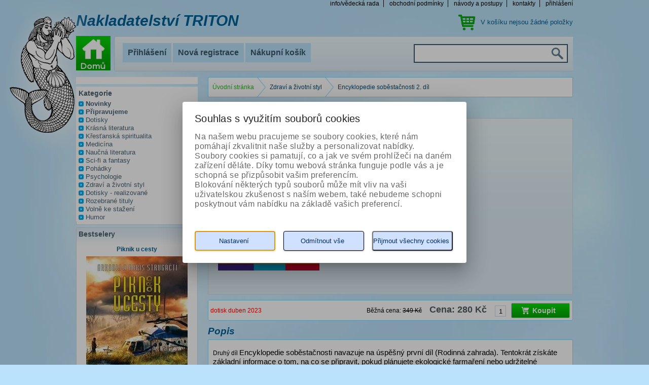

--- FILE ---
content_type: text/html; charset=utf-8
request_url: https://www.tridistri.cz/encyklopediesobestacnosti2.dil?ItemIdx=12
body_size: 10817
content:
<?xml version="1.0" encoding="utf-8"?>
<!DOCTYPE html PUBLIC "-//W3C//DTD XHTML 1.0 Strict//EN" "http://www.w3.org/TR/xhtml1/DTD/xhtml1-strict.dtd">
<html xmlns="http://www.w3.org/1999/xhtml" lang="cs">
    <head id="ctl01_LayoutHead"><base href="https://www.tridistri.cz/inshop/"/>
<link href="/inshop/layout/schemata/Blue/hlmrf.css?timestamp=20151005014456" type="text/css" rel="stylesheet" />
<meta http-equiv="Content-Type" content="text/html; charset=utf-8" /><meta name="author" content="Autor šablony: Webecom s.r.o., autor aplikace: ZONER a.s. " /><meta http-equiv="X-UA-Compatible" content="IE=EmulateIE7" /><link rel="search" type="application/opensearchdescription+xml" title="Triton" href="https://tridistri.cz/inshop/scripts/opensearch.aspx" />
<link href="http://fonts.googleapis.com/css?family=Open+Sans:800italic,400,300,600,800,700&amp;subset=latin,latin-ext" rel="stylesheet" type="text/css" /><link rel="stylesheet" href="/inshop/Layout/Schemata/css/buttons.css?timestamp=20120629030832" type="text/css" media="screen" title="no title" charset="utf-8" /><link rel="stylesheet" href="/inshop/Layout/Schemata/css/style.css?timestamp=20151005023715" type="text/css" media="screen" title="no title" charset="utf-8" />
	<!--[if !IE 7]>
		<style type="text/css">
			#wrap {display:table;height:100%}
		</style>
	<![endif]-->
	<script type="text/javascript" src="https://ajax.googleapis.com/ajax/libs/jquery/1.7.1/jquery.min.js" charset="utf-8" >
 </script>
	<script type="text/javascript" src="http://ajax.aspnetcdn.com/ajax/jquery.validate/1.9/jquery.validate.js" >
</script>
	<script type="text/javascript" src="/inshop/Layout/scripts/whisperer.js" >
</script>
	<script type="text/javascript" charset="utf-8" >
		$(document).ready(function() {
			document.styleSheets[0].disabled=true;
			$(".topNav ul.LinksLine li:first , .HeadNav ul.LinksLine li:first").addClass("first");
			$(".topNav ul.LinksLine li:last , .HeadNav ul.LinksLine li:last").addClass("last");
		})
	</script>
	 <script type="text/javascript" src="/inshop/Layout/Pages/Missing.js" >
</script>
    

<meta name="description" content="

Druhý díl Encyklopedie soběstačnosti navazuje na úspěšný první díl (Rodinná zahrada). Tentokrát získáte základní informace o tom, na co se připrav..." />
<meta name="keywords" content="Hauserová Eva" />
<title>
	
        Encyklopedie soběstačnosti 2. díl | Zdraví a životní styl |Triton
   
</title>
</head>
    <body>
     
<div id="wrap">
	<div id="main">
		<div class="WebContent">
			 <div id="Header">
	<div class="topNav">
		 <ul class="LinksLine">
		 	<li><a href="/inshop/scripts/shop.aspx?action=ViewTemplate&Path=Manual">info/vědecká rada</a></li>
      	<li><a href="/inshop/scripts/shop.aspx?action=ViewTemplate&Path=TradeTerms">obchodní podmínky</a></li>
			<li><a href="/inshop/scripts/shop.aspx?action=ViewTemplate&Path=Guaranty">návody a postupy</a></li>
			<!-- <li><a href="/inshop/scripts/shop.aspx?action=ViewTemplate&Path=edicni_plan">ediční plán</a></li> -->
			<li><a href="/inshop/scripts/shop.aspx?action=ViewTemplate&Path=Contact">kontakty</a></li>
			
					<li><a href="/inshop/scripts/shop.aspx?action=Login">přihlášení</a></li>
				
		 </ul>
	</div> <!-- topNav  --> 
	<div class="Head clearfix">
		 <h2 class="fl">Nakladatelství TRITON</h2>
			
	           <div class="HeadCartgreen fr">
              		<p>V košíku nejsou žádné položky</p>
             </div> <!-- HeadCart fr  -->     
	        		
	</div> <!-- Head clearfix  --> 
	<div class="HeadNav clearfix">
		 <a class="home fl" href="/"><img src="/inshop/Layout/Pages/images/home.png" alt="Home"></a>
		 <div class="CornerBox fr clearfix">
		 	 <ul class="LinksLine fl">
		 	 	
						<li><a href="/inshop/scripts/shop.aspx?action=Login">Přihlášení</a></li>
						<li><a href="/inshop/scripts/shop.aspx?action=registernewsubject">Nová registrace</a></li>
					
				<li><a href="/inshop/scripts/shop.aspx?action=ShowShoppingCart">Nákupní košík</a></li>
				<!-- <li><a href="/inshop/scripts/shop.aspx?action=showcheckout">Pokladna</a></li> -->
         <!-- 
	           <li class="green"></li>
           -->
		 	 </ul>
			<div class="HeadSearch fr">
				 <form method="post" class="clearfix" action="/inshop/scripts/shop.aspx">
				 	<input type="text" name="searchphrase" value="" class="fl" id="searchphrase">
					<input type="image" src="/inshop/Layout/Pages/images/search.png" class="fr" name="some_name" value="" id="some_name">
					<input name="action" type="hidden" value="DoSearch">
				 </form>
			</div> <!-- HeadSearch  --> 
			<script type="text/javascript" charset="utf-8" >
				$(".HeadSearch").whisperer({
								search_input : '#searchphrase',
								form_name : '.HeadSearch form',
								position_left: 0,
								position_top: 40
				});
			</script>
		 </div> <!-- CornerBox fr clearfix  --> 
	</div> <!-- HeadNav  --> 
	<div class="triton">&nbsp;</div> <!-- triton  --> 
</div> <!-- Header  -->

			<div id="MainCol" class="clearfix">
				<div id="LeftCol" class="fl">
  <!-- info box -->
        <div class="Category">
            <div class="conten2t">
                <p style="color:red; font-weight:bold; background-color:white; margin-bottom:5px;"><br /></p>
            </div>
         </div>
                	<div class="Box Category">
                		 <div class="content2">
                		 	 	 <h3>Kategorie</h3>
                		 		 <ul id="ctl00"><li class="level-1"><a href="/novinky/" class="level-1" id="LevelId-228">Novinky</a></li><li class="level-1"><a href="/pripravujeme/" class="level-1" id="LevelId-229">Připravujeme</a></li><li class="level-1"><a href="/dotisky/" class="level-1" id="LevelId-241">Dotisky</a></li><li class="level-1 has-children"><a href="/krasnaliteratura/" class="level-1 has-children" id="LevelId-117">Krásná literatura</a></li><li class="level-1 has-children"><a href="/krestanskaspiritualita/" class="level-1 has-children" id="LevelId-182">Křesťanská spiritualita</a></li><li class="level-1 has-children"><a href="/medicina/" class="level-1 has-children" id="LevelId-114">Medicína</a></li><li class="level-1 has-children"><a href="/naucnaliteratura/" class="level-1 has-children" id="LevelId-116">Naučná literatura</a></li><li class="level-1 has-children"><a href="/sci-fiafantasy/" class="level-1 has-children" id="LevelId-115">Sci-fi a fantasy</a></li><li class="level-1 has-children"><a href="/pohadky/" class="level-1 has-children" id="LevelId-163">Pohádky</a></li><li class="level-1 has-children"><a href="/psychologie/" class="level-1 has-children" id="LevelId-118">Psychologie</a></li><li class="level-1 selected"><a href="/zdraviazivotnistyl/" class="level-1 selected" id="LevelId-230"><span class='selected'>Zdraví a životní styl</span></a></li><li class="level-1"><a href="/dotisky-realizovane/" class="level-1" id="LevelId-235">Dotisky - realizované</a></li><li class="level-1"><a href="/rozebranetituly/" class="level-1" id="LevelId-227">Rozebrané tituly</a></li><li class="level-1"><a href="/volnekestazeni/" class="level-1" id="LevelId-236">Volně ke stažení</a></li><li class="level-1"><a href="/humor/" class="level-1" id="LevelId-243">Humor</a></li></ul>
                		 </div> <!-- content  --> 
                	</div> <!-- Box Category  --> 
		
	<div class="Box Books">
		<div class="content">
			 <h3>Bestselery</h3>
			<div class="BooksList">
				 <ul>
         
				 	<li>
				 		<a href="https://www.tridistri.cz/piknikucesty?ItemIdx=0">Piknik u cesty</a>
						<a href="https://www.tridistri.cz/piknikucesty?ItemIdx=0"><picture>
	<source srcset="/inshop/catalogue/products/thumbs/Piknik_u_cesty_2021_FINAL_thumb.jpg.webp?timestamp=20241128080427&amp;w=480" media="(max-width: 480px)" type="image/webp">
	<source srcset="/inshop/catalogue/products/thumbs/Piknik_u_cesty_2021_FINAL_thumb.jpg.webp?timestamp=20241128080427&amp;w=640" media="(max-width: 640px)" type="image/webp">
	<source srcset="/inshop/catalogue/products/thumbs/Piknik_u_cesty_2021_FINAL_thumb.jpg.webp?timestamp=20241128080427" type="image/webp">
	<source srcset="/inshop/catalogue/products/thumbs/Piknik_u_cesty_2021_FINAL_thumb.jpg?timestamp=20241128080427&amp;w=480" media="(max-width: 480px)">
	<source srcset="/inshop/catalogue/products/thumbs/Piknik_u_cesty_2021_FINAL_thumb.jpg?timestamp=20241128080427&amp;w=640" media="(max-width: 640px)">
	<source srcset="/inshop/catalogue/products/thumbs/Piknik_u_cesty_2021_FINAL_thumb.jpg?timestamp=20241128080427">
	<img class="lazyload " data-src="/inshop/catalogue/products/thumbs/Piknik_u_cesty_2021_FINAL_thumb.jpg?timestamp=20241128080427" alt="Piknik u cesty">
</picture></a>
				 	</li>
				 
				 	<li>
				 		<a href="https://www.tridistri.cz/ceskepokladyunescoprodeti?ItemIdx=1">České poklady UNESCO pro děti</a>
						<a href="https://www.tridistri.cz/ceskepokladyunescoprodeti?ItemIdx=1"><picture>
	<source srcset="/inshop/catalogue/products/thumbs/112604%20Ceske_poklady_UNESCO%20ob%c3%a1lka_thumb.jpg.webp?timestamp=20241128080422&amp;w=480" media="(max-width: 480px)" type="image/webp">
	<source srcset="/inshop/catalogue/products/thumbs/112604%20Ceske_poklady_UNESCO%20ob%c3%a1lka_thumb.jpg.webp?timestamp=20241128080422&amp;w=640" media="(max-width: 640px)" type="image/webp">
	<source srcset="/inshop/catalogue/products/thumbs/112604%20Ceske_poklady_UNESCO%20ob%c3%a1lka_thumb.jpg.webp?timestamp=20241128080422" type="image/webp">
	<source srcset="/inshop/catalogue/products/thumbs/112604%20Ceske_poklady_UNESCO%20ob%c3%a1lka_thumb.jpg?timestamp=20241128080422&amp;w=480" media="(max-width: 480px)">
	<source srcset="/inshop/catalogue/products/thumbs/112604%20Ceske_poklady_UNESCO%20ob%c3%a1lka_thumb.jpg?timestamp=20241128080422&amp;w=640" media="(max-width: 640px)">
	<source srcset="/inshop/catalogue/products/thumbs/112604%20Ceske_poklady_UNESCO%20ob%c3%a1lka_thumb.jpg?timestamp=20241128080422">
	<img class="lazyload " data-src="/inshop/catalogue/products/thumbs/112604%20Ceske_poklady_UNESCO%20ob%c3%a1lka_thumb.jpg?timestamp=20241128080422" alt="České poklady UNESCO pro děti">
</picture></a>
				 	</li>
				 
				 	<li>
				 		<a href="https://www.tridistri.cz/tajemnarecgenu?ItemIdx=2">Tajemná řeč genů</a>
						<a href="https://www.tridistri.cz/tajemnarecgenu?ItemIdx=2"><picture>
	<source srcset="/inshop/catalogue/products/thumbs/112620Tajemna_rec_genu%20obalka_thumb.jpg.webp?timestamp=20241128080426&amp;w=480" media="(max-width: 480px)" type="image/webp">
	<source srcset="/inshop/catalogue/products/thumbs/112620Tajemna_rec_genu%20obalka_thumb.jpg.webp?timestamp=20241128080426&amp;w=640" media="(max-width: 640px)" type="image/webp">
	<source srcset="/inshop/catalogue/products/thumbs/112620Tajemna_rec_genu%20obalka_thumb.jpg.webp?timestamp=20241128080426" type="image/webp">
	<source srcset="/inshop/catalogue/products/thumbs/112620Tajemna_rec_genu%20obalka_thumb.jpg?timestamp=20241128080426&amp;w=480" media="(max-width: 480px)">
	<source srcset="/inshop/catalogue/products/thumbs/112620Tajemna_rec_genu%20obalka_thumb.jpg?timestamp=20241128080426&amp;w=640" media="(max-width: 640px)">
	<source srcset="/inshop/catalogue/products/thumbs/112620Tajemna_rec_genu%20obalka_thumb.jpg?timestamp=20241128080426">
	<img class="lazyload " data-src="/inshop/catalogue/products/thumbs/112620Tajemna_rec_genu%20obalka_thumb.jpg?timestamp=20241128080426" alt="Tajemná řeč genů">
</picture></a>
				 	</li>
				 
				 	<li>
				 		<a href="https://www.tridistri.cz/memorixanatomie-6.vydani?ItemIdx=3">Memorix anatomie - 6. vydání</a>
						<a href="https://www.tridistri.cz/memorixanatomie-6.vydani?ItemIdx=3"><picture>
	<source srcset="/inshop/catalogue/products/thumbs/112654MAcz6%20titulka%20low_thumb.jpg.webp?timestamp=20260109110733&amp;w=480" media="(max-width: 480px)" type="image/webp">
	<source srcset="/inshop/catalogue/products/thumbs/112654MAcz6%20titulka%20low_thumb.jpg.webp?timestamp=20260109110733&amp;w=640" media="(max-width: 640px)" type="image/webp">
	<source srcset="/inshop/catalogue/products/thumbs/112654MAcz6%20titulka%20low_thumb.jpg.webp?timestamp=20260109110733" type="image/webp">
	<source srcset="/inshop/catalogue/products/thumbs/112654MAcz6%20titulka%20low_thumb.jpg?timestamp=20260109110733&amp;w=480" media="(max-width: 480px)">
	<source srcset="/inshop/catalogue/products/thumbs/112654MAcz6%20titulka%20low_thumb.jpg?timestamp=20260109110733&amp;w=640" media="(max-width: 640px)">
	<source srcset="/inshop/catalogue/products/thumbs/112654MAcz6%20titulka%20low_thumb.jpg?timestamp=20260109110733">
	<img class="lazyload " data-src="/inshop/catalogue/products/thumbs/112654MAcz6%20titulka%20low_thumb.jpg?timestamp=20260109110733" alt="Memorix anatomie - 6. vydání">
</picture></a>
				 	</li>
				 	
				 </ul>
			</div> <!-- BooksList  --> 
			<script type="text/javascript" charset="utf-8" >
				$(".BooksList li:last").addClass("last");
			</script>
		</div> <!-- content  -->  
	</div> <!-- Box Books  --> 
	
</div> <!-- LeftCol  --> 

				<div id="RightCol" class="fr">
					<div class="content">
						 
<script charset="utf-8" type="text/javascript" src="/inshop/Layout/inQuery/jquery-1.6.min.js" >
</script>
<script charset="utf-8" type="text/javascript" src="/inshop/Layout/inQuery/jquery-ui-1.8.10.custom.min.js" >
</script>
<link rel="stylesheet" type="text/css" href="/inshop/Layout/inQuery/css/ui-lightness/jquery-ui-1.8.10.custom.css" />
<div id="BreadCrumbs">
	<div class="WhiteLine">
		 <div class="inner">
		 	 <div class="breadcrumbs">
                        <span><a title="Přejít na úvodní stránku" href="/">&#218;vodn&#237; str&#225;nka</a></span><span>&#187;</span><span><a href="/zdraviazivotnistyl/">Zdrav&#237; a životn&#237; styl</a></span><span>&#187;</span><span>Encyklopedie soběstačnosti 2. d&#237;l</span>
			  </div>
		 </div> <!-- inner  --> 
	</div> <!-- WhiteLine  --> 
	<script type="text/javascript" charset="utf-8" >
		$(".breadcrumbs span:odd").remove();
		$(".breadcrumbs span:first").addClass("home first");
		$(".breadcrumbs span:last").addClass("last");
	</script>
</div> <!-- BreadCrumbs  --> 

   <h1>Encyklopedie soběstačnosti 2. díl</br></h1> 
        <form id="ctl01_ctl03_ctl00_ctl00_ctl00_ctl00_ctl00_ctl04" method="post" action="/inshop/scripts/shop.aspx">
<div>
<input type='hidden' name='Shop.Form'  value='ctl01_ctl03_ctl00_ctl00_ctl00_ctl00_ctl00_ctl04' />
<input type='hidden' name='__VIEWSTATE'  value='' />
<input type='hidden' name='__EVENTTARGET'  value='' />
<input type='hidden' name='__EVENTARGUMENT'  value='' />
<script type='text/javascript'>
<!--
	function doPostBack_ctl01_ctl03_ctl00_ctl00_ctl00_ctl00_ctl00_ctl04(eventTarget, eventArgument) {
		var theForm = document.getElementById('ctl01_ctl03_ctl00_ctl00_ctl00_ctl00_ctl00_ctl04');
		theForm.__EVENTTARGET.value = eventTarget;
		theForm.__EVENTARGUMENT.value = eventArgument;
		 if (document.createEvent && theForm.dispatchEvent)
		 {
			  var evt = document.createEvent("HTMLEvents");
			  evt.initEvent("submit", false, true);
			  theForm.dispatchEvent(evt);
		 }
		theForm.submit();
	}
//-->
</script>

            
<script type="text/javascript">
    $(function() {
        var itemId = "#wdSetup";

        var locInvalidEmail = "Zadejte prosím platný email"; var locInvalidPrice = "Zadejte prosím platnou cenu"; var locSendingData = "Odesílám data ...";

        $("#ctl01_ctl03_ctl00_ctl00_ctl00_ctl00_ctl00_ctl06_btnClose_CS").click(function() {
            $("#dlg").dialog('close');

            return false;
        });

        $("#ctl01_ctl03_ctl00_ctl00_ctl00_ctl00_ctl00_ctl06_btnSend_CS").click(function() {
            // Check email
            var emailCheck = /^([A-Za-z0-9_\-\.])+\@([A-Za-z0-9_\-\.])+\.([A-Za-z]{2,4})$/;
   
            var email = $("#tbEmail").val();
            
            if(!emailCheck.test(email)) {
                alert(locInvalidEmail);
                return false;
            }

            var priceCheck = /^([0-9 ]+([.,][0-9]*)?)$/;
            var price = $("#tbPrice").val();

            if(!priceCheck.test(price)) {
                alert(locInvalidPrice);
                return false;
            }

            var code = '978-80-7553-582-5';
            var name = 'Encyklopedie soběstačnosti 2. díl';

            var getData = "ajax=1&code="+encodeURIComponent(code)+"&price="+encodeURIComponent(price)+"&email="+encodeURIComponent(email)+"&name="+encodeURIComponent(name) + "&cur=1&count=1&u=3&l=1";

            $("#frmMsg").show();
            $("#frmMsg").html(locSendingData);

            $.getJSON("Layout/Controls/WatchDogAdd.aspx", getData, function(data) {
                $("#frmMsg").html(data.Div);
                $("#frmMsg").show();

                if(data.Ok == 1) {
                    $("#frmDlg").hide();

                    setTimeout("$('#dlg').dialog('close');", 2000);
                }
            });
            
            return false;
        });

        $(itemId).click(function() {
            $("#frmDlg").show();
            $("#frmMsg").hide();

            $("#dlg").dialog({ width: 400 });

            return false;
        });


    });

</script>
<div id="ctl01_ctl03_ctl00_ctl00_ctl00_ctl00_ctl00_ctl06_Panel_CS">
	
<div id="dlg" style="display:none;" title="Hlídací pes">
<div id="frmDlg">
<p style="margin-bottom: 10px;">Výrobek: <b>Encyklopedie soběstačnosti 2. díl</b><br />
<br />Vyplňte údaje pro aktivaci psa</p>
<p style="margin-bottom: 10px;"><b>Informovat na e-mail</b> <span style="font-size: 9px;">(zadejte platný e-mail)</span>
<input type="text" style="padding: 3px; width: 300px;" id="tbEmail" value=''/></p>
<p style="margin-bottom: 15px;"><b>Hlídat, když klesne cena pod</b><br /><input type="text" style="padding: 3px; width: 80px;" id="tbPrice" value='280' /> Kč (s DPH)</p>

<div style="text-align: center; margin-bottom: 15px;">
<input type="submit" name="ctl01$ctl03$ctl00$ctl00$ctl00$ctl00$ctl00$ctl06$btnSend_CS" value="Odeslat" id="ctl01_ctl03_ctl00_ctl00_ctl00_ctl00_ctl00_ctl06_btnSend_CS" style="padding: 5px;" />
<input type="submit" name="ctl01$ctl03$ctl00$ctl00$ctl00$ctl00$ctl00$ctl06$btnClose_CS" value="Zavřít" id="ctl01_ctl03_ctl00_ctl00_ctl00_ctl00_ctl00_ctl06_btnClose_CS" style="padding: 5px;" />
</div>
</div>
<div id="frmMsg">
...
</div>
</div>

</div>


            <input name="action" type="hidden" id="ctl01_ctl03_ctl00_ctl00_ctl00_ctl00_ctl00_ctl07" value="addtocart" />
				<div class="BlueBox Pro">
					 <div class="inner">
					 	 <div class="image fl">
								
									    	
									    	    	<a href="https://www.tridistri.cz/inshop/catalogue/products/pictures/Encyklopedie_sobestacnosti_2.jpg"><picture>
	<source srcset="/inshop/catalogue/products/thumbs/Encyklopedie_sobestacnosti_2_thumb.jpg.webp?timestamp=20250417080533&amp;w=480" media="(max-width: 480px)" type="image/webp">
	<source srcset="/inshop/catalogue/products/thumbs/Encyklopedie_sobestacnosti_2_thumb.jpg.webp?timestamp=20250417080533&amp;w=640" media="(max-width: 640px)" type="image/webp">
	<source srcset="/inshop/catalogue/products/thumbs/Encyklopedie_sobestacnosti_2_thumb.jpg.webp?timestamp=20250417080533" type="image/webp">
	<source srcset="/inshop/catalogue/products/thumbs/Encyklopedie_sobestacnosti_2_thumb.jpg?timestamp=20250417080533&amp;w=480" media="(max-width: 480px)">
	<source srcset="/inshop/catalogue/products/thumbs/Encyklopedie_sobestacnosti_2_thumb.jpg?timestamp=20250417080533&amp;w=640" media="(max-width: 640px)">
	<source srcset="/inshop/catalogue/products/thumbs/Encyklopedie_sobestacnosti_2_thumb.jpg?timestamp=20250417080533">
	<img class="lazyload " data-src="/inshop/catalogue/products/thumbs/Encyklopedie_sobestacnosti_2_thumb.jpg?timestamp=20250417080533" alt="Encyklopedie soběstačnosti 2. díl">
</picture></a>
									    	  
									
					 	 </div> <!-- image fl  --> 
						<table class="fl">
						 	<tr>
						 		<td class="name">Autor:</td>
								<td class="value"><a href="scripts/shop.aspx?Action=DoSearch&amp;ManufacturerID=105">Hauserová Eva</a></td>
               </tr>
							<tr>
						 		<td class="name">ISBN:</td>
								<td class="value">978-80-7553-582-5</td>
						 	</tr>
              <tr>
						 		<td class="name">EAN:</td>
								<td class="value">9788075535825</td>
						 	</tr>
              <tr>
						 		<td class="name">Počet stran:</td>
								<td class="value">386</td>
						 	</tr>
              <tr>
                            
               
						 	</tr>
							<tr>
								<td></td>
								<!-- <td><a id="wdSetup" href="#" class="">hlídací pes</a></td> -->
							</tr>
              <tr>
              <!--soubory a odkazy-->
              <td class="name">Odkazy ke knize:</td>
              <td class="value">
                    
    <table cellspacing="0" class="product-list">

    <tr>
        <td></td><td><a title="obsah" href="https://www.tridistri.cz/inshop/files/978-80-7553-582-5/Encyklopedie_2_obsah.pdf?timestamp=20241128080501">obsah</a></td>
    </tr>

    <tr>
        <td></td><td><a title="ukázka" href="https://www.tridistri.cz/inshop/files/978-80-7553-582-5/Encyklopedie_212_219.pdf?timestamp=20241128080450">ukázka</a></td>
    </tr>

    </table>


                </td>
              </tr>
              <!-- vlastni text 1 -->
              
                        <tr>
                           <td class="name">Vazba:</td>
                           <td class="value">vázaná</td>
                        </tr>
                
						 </table>
					 </div> <!-- inner  --> 
				</div> <!-- BlueBox  -->
				<div class="WhiteLine BuyNow">
					 <div class="inner">
             <div class="fl">
              <span style="color:red; padding-left:5px; padding-top: 8px;">dotisk duben 2023</span>
             </div>
					 	 <div class="fr">
               
                                          <span class="cenaold">Běžná cena: <s>349&nbsp;Kč</s></span>
                                        
					 	 	 <span class="cena">Cena: 280&nbsp;Kč</span>
							 <input name="pcf_1733" type="text" id="pcf_1733" class="BuyInp text-input" value="1" />
							<button id="ctl01_ctl03_ctl00_ctl00_ctl00_ctl00_ctl00_ctl25_ctl25" onclick="doPostBack_ctl01_ctl03_ctl00_ctl00_ctl00_ctl00_ctl00_ctl04(&#39;ctl25&#39;,&#39;Action=AddToCart&#39;); return false" class="des green xl">Koupit</button><input name="action" type="hidden" value="AddToCart" />
					 	 </div> <!-- fr  --> 
					 </div> <!-- inner  --> 
				</div> <!-- WhiteLine  --> 
				<script type="text/javascript" charset="utf-8" >
					$(".BuyNow button.des").html("<span><em><b>"+$(".BuyNow button.des").html()+"</b></em></span>");
				</script>
				<div class="Desc">
					 <h2>Popis</h2>
					 <div class="WhiteLine Descr">
					 	 <div class="inner">
					 	 	 <p><p class="Pa3" style="MARGIN-TOP: 5pt"><span style="FONT-FAMILY: " roman?,?serif??="" new="" times="">Druhý díl </span><span class="A5"><em><span style="FONT-SIZE: 11.5pt; FONT-FAMILY: " new="" times="" font-weight:normal;mso-bidi-font-weight:bold?="" roman?,?serif?;="">Encyklopedie soběstačnosti </span></em></span><span class="A5"><span style="FONT-SIZE: 11.5pt; FONT-FAMILY: " new="" times="" font-weight:normal;mso-bidi-font-weight:bold?="" roman?,?serif?;="">navazuje na úspěšný první díl (<em>Rodinná zahrada</em>). Tentokrát získáte základní informace o tom, na co se připravit, pokud plánujete ekologické farmaření nebo udržitelné hospodaření na větších pozemcích od jednoho hek&amp;shy;taru výš. Seznámíte se s metodami pěstování rostlin bez prů&amp;shy;myslových hnojiv a pesticidů, s vhodnými postupy při péči o louky a pastviny, při produkčním sadaření a také při cho&amp;shy;vu nejoblíbenějších hospodářských zvířat. Uděláte si přehled o současné legislativě a možnostech čerpat dotace. Velká po&amp;shy;zornost je věnována metodám a produktům zvlášť vhodným pro malé ekofarmáře, jako je pěstování léčivých, aromatic&amp;shy;kých a kořeninových rostlin nebo chov skotu bez tržní produk&amp;shy;ce mléka. Pro zájemce, kteří se chtějí pustit do skutečně inovativních metod, autoři připravili pasáže o permakulturním hospodaření blízkém přírodě. V tomto svazku naleznete i pasáže o rybníkářství, ekologickém vinařství, chovu včel nebo pěstování hub. V závěru kniha nabízí pestrou škálu příkladů dobré praxe.</span></span></p></p>
					 	 </div> <!-- inner  --> 
					 </div> <!-- WhiteLine  --> 
				</div> <!-- Desc  --> 
			</div>
</form>
				<div class="Recomended">
					 
                     <h2>Z naší nabídky vám doporučujeme</h2>
                        <div class="Catalogue">
                      	 <div class="Books clearfix">
                		  
                      	 	 <div class="book ">
                        	 	 	 <div class="inner">
                          	 	 	 	 <h4><a href="https://www.tridistri.cz/encyklopediesobestacnosti-1.svazek-2.vydani">Encyklopedie soběstačnosti - 1. svazek - 2. vydání</a></h4>
                          				 <small>Autor: Hauserová Eva</small>
                          				<div class="image">
                                     <a href="https://www.tridistri.cz/encyklopediesobestacnosti-1.svazek-2.vydani"><picture>
	<source srcset="/inshop/catalogue/products/thumbs/Encyklopedie_sobestacnosti_1_2_vyd_thumb.jpg.webp?timestamp=20241128080421&amp;w=480" media="(max-width: 480px)" type="image/webp">
	<source srcset="/inshop/catalogue/products/thumbs/Encyklopedie_sobestacnosti_1_2_vyd_thumb.jpg.webp?timestamp=20241128080421&amp;w=640" media="(max-width: 640px)" type="image/webp">
	<source srcset="/inshop/catalogue/products/thumbs/Encyklopedie_sobestacnosti_1_2_vyd_thumb.jpg.webp?timestamp=20241128080421" type="image/webp">
	<source srcset="/inshop/catalogue/products/thumbs/Encyklopedie_sobestacnosti_1_2_vyd_thumb.jpg?timestamp=20241128080421&amp;w=480" media="(max-width: 480px)">
	<source srcset="/inshop/catalogue/products/thumbs/Encyklopedie_sobestacnosti_1_2_vyd_thumb.jpg?timestamp=20241128080421&amp;w=640" media="(max-width: 640px)">
	<source srcset="/inshop/catalogue/products/thumbs/Encyklopedie_sobestacnosti_1_2_vyd_thumb.jpg?timestamp=20241128080421">
	<img class="lazyload " data-src="/inshop/catalogue/products/thumbs/Encyklopedie_sobestacnosti_1_2_vyd_thumb.jpg?timestamp=20241128080421" alt="Encyklopedie soběstačnosti - 1. svazek - 2. vydání">
</picture></a>
                          				</div> <!-- image  --> 
                          				<div class="price">
                          					<!-- <p class="oldPrice">219,00 Kč</p>  -->
                          					<p class="actualPrice">320&nbsp;Kč</p>
                          				</div> <!-- price  --> 
                          				<div class="buttons clearfix">
                          					 <a class="des green buy fl" href="scripts/shop.aspx?action=addproducttocart&productid=1733"><span><em>Koupit</em></span></a>
                          								<a class="des blue detail fr" href="https://www.tridistri.cz/encyklopediesobestacnosti2.dil"><span>detail</span></a>
                          				</div> <!-- buttons clearfix  --> 
                        	 	 	 </div> <!-- inner  --> 
                      	 	 </div> <!-- book  -->
                	    
                      	 	 <div class="book ">
                        	 	 	 <div class="inner">
                          	 	 	 	 <h4><a href="https://www.tridistri.cz/encyklopediesobestacnosti3.dil">Encyklopedie soběstačnosti 3. díl</a></h4>
                          				 <small>Autor: Hauserová Eva</small>
                          				<div class="image">
                                     <a href="https://www.tridistri.cz/encyklopediesobestacnosti3.dil"><picture>
	<source srcset="/inshop/catalogue/products/thumbs/encyklopedie%20sobestacnosti_STAVBY,%20ENERGIE,%20SPOLE%c4%8cENSTV_final19.5_thumb.jpg.webp?w=480" media="(max-width: 480px)" type="image/webp">
	<source srcset="/inshop/catalogue/products/thumbs/encyklopedie%20sobestacnosti_STAVBY,%20ENERGIE,%20SPOLE%c4%8cENSTV_final19.5_thumb.jpg.webp?w=640" media="(max-width: 640px)" type="image/webp">
	<source srcset="/inshop/catalogue/products/thumbs/encyklopedie%20sobestacnosti_STAVBY,%20ENERGIE,%20SPOLE%c4%8cENSTV_final19.5_thumb.jpg.webp" type="image/webp">
	<source srcset="/inshop/catalogue/products/thumbs/encyklopedie%20sobestacnosti_STAVBY,%20ENERGIE,%20SPOLE%c4%8cENSTV_final19.5_thumb.jpg?w=480" media="(max-width: 480px)">
	<source srcset="/inshop/catalogue/products/thumbs/encyklopedie%20sobestacnosti_STAVBY,%20ENERGIE,%20SPOLE%c4%8cENSTV_final19.5_thumb.jpg?w=640" media="(max-width: 640px)">
	<source srcset="/inshop/catalogue/products/thumbs/encyklopedie%20sobestacnosti_STAVBY,%20ENERGIE,%20SPOLE%c4%8cENSTV_final19.5_thumb.jpg">
	<img class="lazyload " data-src="/inshop/catalogue/products/thumbs/encyklopedie%20sobestacnosti_STAVBY,%20ENERGIE,%20SPOLE%c4%8cENSTV_final19.5_thumb.jpg" alt="Encyklopedie soběstačnosti 3. díl">
</picture></a>
                          				</div> <!-- image  --> 
                          				<div class="price">
                          					<!-- <p class="oldPrice">219,00 Kč</p>  -->
                          					<p class="actualPrice">344&nbsp;Kč</p>
                          				</div> <!-- price  --> 
                          				<div class="buttons clearfix">
                          					 <a class="des green buy fl" href="scripts/shop.aspx?action=addproducttocart&productid=1733"><span><em>Koupit</em></span></a>
                          								<a class="des blue detail fr" href="https://www.tridistri.cz/encyklopediesobestacnosti2.dil"><span>detail</span></a>
                          				</div> <!-- buttons clearfix  --> 
                        	 	 	 </div> <!-- inner  --> 
                      	 	 </div> <!-- book  -->
                	    
                      
					 </div> <!-- Books clearfix  -->
				</div> <!-- Recomended  -->
     

					</div> <!-- content  --> 
				</div> <!-- RightCol  -->
			</div> <!-- MainCol  -->
		</div> <!-- WebContent  --> 
	</div> <!-- main  -->
</div> <!-- wrap  -->
<script type="text/javascript" charset="utf-8" >
	$("button.tlacitkoObecne").each(function() {
		$(this).addClass("des green").html("<span><em>"+$(this).html()+"</em></span>");
	});
	$("input.field").addClass("text-input");
</script>
<div id="footer">
	<div class="WebContent">
		 	<ul class="LinksLine">
			 	<li><a href="/inshop/scripts/shop.aspx?action=ViewTemplate&Path=Manual">Info</a></li>
      	<li><a href="/inshop/scripts/shop.aspx?action=ViewTemplate&Path=TradeTerms">Obchodní podmínky</a></li>
			<li><a href="/inshop/scripts/shop.aspx?action=ViewTemplate&Path=Guaranty">Pro školy a knihovny</a></li>
			<li><a href="/inshop/scripts/shop.aspx?action=ViewTemplate&Path=edicni_plan">ediční plán</a></li>
			<li><a href="/inshop/scripts/shop.aspx?action=ViewTemplate&Path=Contact">kontakty</a></li>
			
					<li><a href="/inshop/scripts/shop.aspx?action=Login">přihlášení</a></li>
				
		 </ul>
			 </ul>
			<div class="copyright">
				    <p>Obchod postavený na platformě Zoner InShop 4, www.inshop.cz</p>
			    	<p>Copyright © 2010 ZONER software, a. s., www.zoner.eu</p>
			</div> <!-- copyright  --> 
	</div> <!-- WebContent  --> 
</div> <!-- footer  -->
        

   

 <link rel="stylesheet" href="https://cdn.jsdelivr.net/npm/svelte-material-ui@6.0.0-beta.4/bare.css">
 <style type="text/css">
 	.mdc-dialog--open{
 		z-index: 999;
 	}
    .cookies-actions .large {
     width: 159px;
    padding-right: 5px;
    height: 39px;
    background: #D0E0FF;
    -webkit-border-radius: 4px;
    -moz-border-radius: 4px;
    border-radius: 4px;
    -webkit-box-shadow: 0 1px 3px rgb(0 0 0 / 30%);
    -moz-box-shadow: 0 1px 3px rgba(0,0,0,0.3);
    box-shadow: 0 1px 3px rgb(0 0 0 / 30%);
    margin-top: 4px;
    margin-bottom: 4px;
    padding-top: 0px;
    padding-bottom: 0px;
    text-align: center;
    cursor: hand !important;
    cursor: pointer !important;
    color: #003060;
}
 </style>
     <div id="inshopCookies">
    </div>
<script >
				var cookiesStrings={
		headline1 : "Souhlas s využitím souborů cookies",
		headline2 : "Nastavení",
		btnSetting : "Nastavení",
		btnSave : "Uložit vybrané",
		btnRejectAll : "Odmítnout vše",
		btnAcceptAll : "Přijmout všechny cookies",
		screen1 : "<p>Na našem webu pracujeme se soubory cookies, které nám pomáhají zkvalitnit naše služby a personalizovat nabídky. </p><p>Soubory cookies si pamatují, co a jak ve svém prohlížeči na daném zařízení děláte. Díky tomu webová stránka funguje podle vás a je schopná se přizpůsobit vašim preferencím. </p><p>Blokování některých typů souborů může mít vliv na vaši uživatelskou zkušenost s naším webem, také nebudeme schopni poskytnout vám nabídku na základě vašich preferencí.</p>",
		screen2p1 : "<p>Využíváme soubory cookies a další technologie pro lepší uživatelský zážitek na webu. Existuje několik druhů souborů cookies, které využíváme ke sběru dat. Kliknutím na Přijmout vše udělujete souhlas se všemi typy těchto souborů, pomocí kterých můžeme naplno využívat nástroje pro personalizaci nabídky služeb. </p><p>Více informací získáte na stránce o souborech cookies. Své preference ohledně nastavení cookies potvrdíte kliknutím na přepínač.",
		screen2p2 : "Více informací získáte na stránce o souborech cookies. Své preference nastavení cookies vyjádříte kliknutím na přepínač (přepínač v poloze vpravo vyjadřuje souhlas).",
		screen2set1 : "Nezbytné",
		screen2set1label : "Vždy povoleno",
		screen2set1p : "Tyto cookies jsou nezbytné pro funkčnost webu, jako například správné zobrazení webu, nastavení souhlasů atd., proto nemohou být vypnuty. Neukládají žádné osobní údaje.",
		screen2set2 : "Výkonnostní",
		screen2set2p : "Výkonnostní cookies shromažďují anonymní informace o navštívených stránkách a o pohybu návštěvníka na webu. Tyto cookies slouží ke zlepšení fungování webových stránek a umožňují nám přizpůsobovat webové stránky a zlepšovat jejich používání.",
		screen3set : "Marketingové",
		screen3setp : "Marketingové cookies nám pomáhají vytvořit pro vás relevantní a zajímavá obchodní sdělení. Bez těchto cookies se vám budou nadále zobrazovat obchodní sdělení, avšak nebudou pro vás relevantní.",
		allow : "Povoleno",
		disallow : "Zakázáno"
	}
	
	var cookiesSettings={
		cookiesExpireDays : 30,
		hasGtag : false
	}
</script>

			<script type="text/javascript" src="/inshop/Layout/Libs/cookies2022/app/index.fc7fe.js" >
</script>
	

    </body>
</html>


--- FILE ---
content_type: application/javascript
request_url: https://www.tridistri.cz/inshop/Layout/Pages/Missing.js
body_size: 107
content:

		$.validator.setDefaults({
		    highlight: function(element) {
				$(element).parent().parent().parent().addClass("Missing");
				$(element).addClass("Missing");
			},
			unhighlight: function(element) {
				$(element).parent().parent().parent().removeClass("Missing");
				$(element).removeClass("Missing");
			},
			errorPlacement: function(error, element) {
			   //	element.before('<em class="emError"></em>');
				// error.appendTo(element.prev("em"));
			 }
		});
